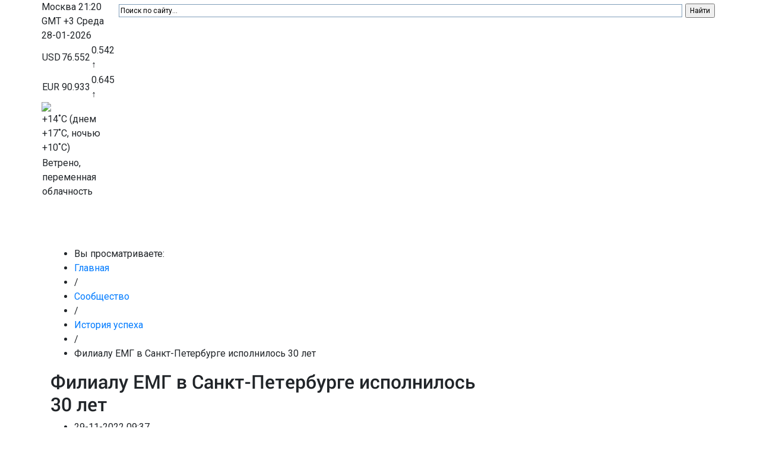

--- FILE ---
content_type: text/html; charset=utf-8
request_url: https://mediaprofi.org/community/success-story/item/21677-filialu-emg-v-sankt-peterburge-ispolnilos-30-let
body_size: 17579
content:
<!DOCTYPE html PUBLIC "-//W3C//DTD XHTML 1.0 Transitional//EN" "http://www.w3.org/TR/xhtml1/DTD/xhtml1-transitional.dtd">
<html xmlns="http://www.w3.org/1999/xhtml" 
	  xmlns:og="http://ogp.me/ns#" 
	  xmlns:fb="http://www.facebook.com/2008/fbml" 
	  xml:lang="ru-ru" lang="ru-ru">
<head>
    
        
    <meta http-equiv="X-UA-Compatible" content="IE=9" />
	<meta charset="utf-8">
    <meta name="viewport" content="width=device-width, initial-scale=1, shrink-to-fit=no">
    
      <base href="https://mediaprofi.org/community/success-story/item/21677-filialu-emg-v-sankt-peterburge-ispolnilos-30-let" />
  <meta http-equiv="content-type" content="text/html; charset=utf-8" />
  <meta name="keywords" content="ЕМГ,СанктПетербург,юбилей" />
  <meta name="title" content="Филиалу ЕМГ в Санкт-Петербурге исполнилось 30 лет  " />
  <meta name="image" content="https://mediaprofi.org/media/k2/items/cache/46a18604129c88bab4d1ae4f339104cb_XS.jpg" />
  <meta name="description" content="Три десятилетия филиал &amp;laquo;Европейской медиагруппы&amp;raquo; в Санкт-Петербурге задаёт динамику развитию холдинга и тон всему медиарынку региона. На протяжении мн..." />
  <meta name="generator" content="Joomla! - Open Source Content Management" />
  <title>Филиалу ЕМГ в Санкт-Петербурге исполнилось 30 лет   - МедиаПрофи - mediaprofi.org</title>
  <link href="/favicon.ico" rel="shortcut icon" type="image/vnd.microsoft.icon" />
  <link rel="stylesheet" href="/media/system/css/modal.css" type="text/css" />
  <link rel="stylesheet" href="/plugins/content/idglossarytooltip/idglossarytooltip.css" type="text/css" />
  <link rel="stylesheet" href="https://mediaprofi.org/templates/id_mpxxi/css/menu.gkmenu.css" type="text/css" />
  <link rel="stylesheet" href="https://mediaprofi.org/templates/id_mpxxi/css/reset/meyer.css" type="text/css" />
  <link rel="stylesheet" href="https://mediaprofi.org/templates/id_mpxxi/css/layout.css" type="text/css" />
  <link rel="stylesheet" href="https://mediaprofi.org/templates/id_mpxxi/css/joomla.css" type="text/css" />
  <link rel="stylesheet" href="https://mediaprofi.org/templates/id_mpxxi/css/template.css" type="text/css" />
  <link rel="stylesheet" href="https://mediaprofi.org/templates/id_mpxxi/css/menu.css" type="text/css" />
  <link rel="stylesheet" href="https://mediaprofi.org/templates/id_mpxxi/css/gk.stuff.css" type="text/css" />
  <link rel="stylesheet" href="https://mediaprofi.org/templates/id_mpxxi/css/k2.css" type="text/css" />
  <link rel="stylesheet" href="https://mediaprofi.org/templates/id_mpxxi/css/style1.css" type="text/css" />
  <link rel="stylesheet" href="https://mediaprofi.org/modules/mod_idjevents/mod_idjevents.css" type="text/css" />
  <style type="text/css">
#gkRight { width: 35%; }#gkContent { width: 65%; }.gkWrap { width: 1085px!important; }#gkbottombottom7 { width: 33.33%; }#gkbottombottom8 { width: 33.33%; }#gkbottombottom9 { width: 33.33%; }#gk-tab-2 .gkTabContainer0, #gk-tab-2 .gkTabContainer1, #gk-tab-2 .gkTabContainer2 { height: 600px; }
  </style>
  <script src="/media/system/js/mootools-core.js" type="text/javascript"></script>
  <script src="/media/system/js/core.js" type="text/javascript"></script>
  <script src="/media/system/js/mootools-more.js" type="text/javascript"></script>
  <script src="/media/system/js/modal.js" type="text/javascript"></script>
  <script src="//ajax.googleapis.com/ajax/libs/jquery/1.6/jquery.min.js" type="text/javascript"></script>
  <script src="/components/com_k2/js/k2.js" type="text/javascript"></script>
  <script src="/plugins/content/idglossarytooltip/idglossarytooltip.js" type="text/javascript"></script>
  <script src="https://mediaprofi.org/templates/id_mpxxi/js/menu.gkmenu.js" type="text/javascript"></script>
  <script src="https://mediaprofi.org/templates/id_mpxxi/js/gk.scripts.js" type="text/javascript"></script>
  <script src="https://mediaprofi.org/modules/mod_tabs_gk4/scripts/engine.js" type="text/javascript"></script>
  <script src="https://mediaprofi.org/modules/mod_idjevents/mod_idjevents.js" type="text/javascript"></script>
  <script src="https://mediaprofi.org/modules/mod_news_pro_gk4/interface/scripts/engine.js" type="text/javascript"></script>
  <script type="text/javascript">

		window.addEvent('domready', function() {

			SqueezeBox.initialize({});
			SqueezeBox.assign($$('a.k2-modal'), {
				parse: 'rel'
			});
		});var K2SitePath = '/';
 $GKMenu = { height:false, width:false, duration: 500 };
$GK_TMPL_URL = "https://mediaprofi.org/templates/id_mpxxi";function keepAlive() {	var myAjax = new Request({method: "get", url: "index.php"}).send();} window.addEvent("domready", function(){ keepAlive.periodical(3600000); });//<![CDATA[
		try {$Gavick;}catch(e){$Gavick = {};};
		$Gavick["gktab-gk-tab-2"] = {
			"activator" : "click",
			"animation" : 1,
			"animation_speed" : 250,
			"animation_interval" : 5000,
			"animation_type" : "opacity",
			"animation_function" : Fx.Transitions.linear,
			"active_tab" : 1,
			"cookie_save" : 0
		};
		//]]>
  </script>
  <script type='text/javascript'>
/*<![CDATA[*/
	var jax_live_site = 'https://mediaprofi.org/index.php';
	var jax_site_type = '1.5';
	var jax_token_var='c7d1e424ef33074ce38185418b381183';
/*]]>*/
</script><script type="text/javascript" src="https://mediaprofi.org/plugins/system/azrul.system/pc_includes/ajax_1.5.pack.js"></script>

    

	<!--[if IE 9.0]><link rel="stylesheet" href="https://mediaprofi.org/templates/id_mpxxi/css/ie9.css" type="text/css" /><![endif]-->
	<!--[if IE 8.0]><link rel="stylesheet" href="https://mediaprofi.org/templates/id_mpxxi/css/ie8.css" type="text/css" /><![endif]-->
	<!--[if IE 7.0]><link rel="stylesheet" href="https://mediaprofi.org/templates/id_mpxxi/css/ie7.css" type="text/css" /><![endif]-->
	
	
	<!-- Bootstrap CSS -->
    <link rel="stylesheet" href="https://stackpath.bootstrapcdn.com/bootstrap/4.3.1/css/bootstrap.min.css" integrity="sha384-ggOyR0iXCbMQv3Xipma34MD+dH/1fQ784/j6cY/iJTQUOhcWr7x9JvoRxT2MZw1T" crossorigin="anonymous">
	
	<link href="/templates/id_mpxxi/css/site.css" rel="stylesheet">

</head>
<body>

<script type="text/javascript">

  var _gaq = _gaq || [];
  _gaq.push(['_setAccount', 'UA-7693412-14']);
  _gaq.push(['_trackPageview']);

  (function() {
    var ga = document.createElement('script'); ga.type = 'text/javascript'; ga.async = true;
    ga.src = ('https:' == document.location.protocol ? 'https://ssl' : 'http://www') + '.google-analytics.com/ga.js';
    var s = document.getElementsByTagName('script')[0]; s.parentNode.insertBefore(ga, s);
  })();

</script>

	
	

	
<div id="system-message-container">
</div>
	<div class="container">
	  <header class="top-header">
        
		<div class="row h-100 d-flex flex-nowrap align-items-stretch justify-content-between">
          <div class="top-left top-logo"><a href="/" title="Главная"></a></div>
          <div class="top-center flex-grow-1">
            <div class="w-100 h-50">
					    	<div id="idInf">
		    		<div id="idInfD">
	<span id="idInfDcity">Москва</span>
	<span id="idInfDtime"> 21:20 <span id="idInfDtimeGMT">GMT +3</span></span>
	<span id="idInfDday">Среда </span>
	<span id="idInfDdate"> 28-01-2026</span>
</div>

<div style="clear:both; height:0; overflow:hidden;"></div>

<div id="idInfC">
	<table id="idInfCt">
		<tbody>
					<tr id="idInfCtrUSD">
				<td class="idInfCtdfirst">USD</td>
				<td class="idInfCtdbold">76.552</td>
				<td><span class="idInfCplus">0.542 &uarr;</span></td>
			</tr>		
					<tr id="idInfCtrEUR">
				<td class="idInfCtdfirst">EUR</td>
				<td class="idInfCtdbold">90.933</td>
				<td><span class="idInfCplus">0.645 &uarr;</span></td>
			</tr>		
				</tbody>
	</table>
</div>

<div id="idInfW">
<img src="/templates/gk_music/images/weather/showers-scattered-day.png" id="idInfWi" />
<table id="idInfWt"><tr>
<td><span class="idInfWnow">+14</span>˚C (днем <span class="idInfWday">+17</span>˚C, ночью <span class="idInfWnight">+10</span>˚C)</td></tr>
<tr><td><span class="idInfWstat">Ветрено, переменная облачность</span></td></tr>
</table>
</div>



<div class="custom-social"  >
	<div class="social-icons"><a href="https://www.facebook.com/mediaprofixx1" target="_blank"><img src="/images/social/facebook.png" alt="" /></a> <a href="http://vk.com/mediaprofi21" target="_blank"><img src="/images/social/vk-2.png" alt="" /></a> <a href="https://www.instagram.com/mediaprofi2007/" target="_blank"><img src="/images/social/instagram.png" alt="" /></a> <a href="http://twitter.com/mediaprofi" target="_blank"><img src="/images/social/twitter-3.png" alt="" /></a> <a href="http://youtube.com/user/MediaprofiXXI?feature=mhee" target="_blank"><img src="/images/social/youtube.png" alt="" /></a> <a href="https://telegram.me/mediaprofi" target="_blank"><img src="/images/social/telegram32.png" alt="" /></a></div></div>

		    	</div>
		    			</div>
            <div class="w-100 h-50"><!-- Exchange Rates --></div>
          </div>
          <div class="top-right">
            <div class="w-100 h-50">
			                

<div class="custom"  >
	<div class="ya-site-form ya-site-form_inited_no" onclick="return {'action':'http://mediaprofi.org/yasearch','arrow':false,'bg':'transparent','fontsize':12,'fg':'#000000','language':'ru','logo':'rb','publicname':'Search for mediaprofi.org','suggest':true,'target':'_self','tld':'ru','type':2,'usebigdictionary':true,'searchid':2342923,'input_fg':'#000000','input_bg':'#ffffff','input_fontStyle':'normal','input_fontWeight':'normal','input_placeholder':'Поиск по сайту...','input_placeholderColor':'#000000','input_borderColor':'#7f9db9'}"><form action="https://yandex.ru/search/site/" method="get" accept-charset="utf-8" target="_self"><input type="hidden" name="searchid" value="2342923" /><input type="hidden" name="l10n" value="ru" /><input type="hidden" name="reqenc" value="" /><input type="search" name="text" value="" /><input type="submit" value="Найти" /></form></div></div>


<div class="custom"  >
	<script src="//static-login.sendpulse.com/apps/fc3/build/loader.js" sp-form-id="28ff61ced7e2fb4a72cf66ec92df85fc94ceac745483ee6043f4d35225ad0bcd"></script></div>

                <style type="text/css">.ya-page_js_yes .ya-site-form_inited_no { display: none; }</style><script type="text/javascript">(function(w,d,c){var s=d.createElement('script'),h=d.getElementsByTagName('script')[0],e=d.documentElement;if((' '+e.className+' ').indexOf(' ya-page_js_yes ')===-1){e.className+=' ya-page_js_yes';}s.type='text/javascript';s.async=true;s.charset='utf-8';s.src=(d.location.protocol==='https:'?'https:':'http:')+'//site.yandex.net/v2.0/js/all.js';h.parentNode.insertBefore(s,h);(w[c]||(w[c]=[])).push(function(){Ya.Site.Form.init()})})(window,document,'yandex_site_callbacks');</script>
						</div>
            <div class="w-100 h-50">
				<div class="social-icons"><!--<a href="https://www.facebook.com/mediaprofixx1" target="_blank"><img src="/images/social/facebook.png" alt="" /></a>--><!--<a href="http://vk.com/mediaprofi21" target="_blank"><img src="/images/social/vk-2.png" alt="" /></a>--><!--<a href="https://www.instagram.com/mediaprofi2007/" target="_blank"><img src="/images/social/instagram.png" alt="" /></a>--><!--<a href="http://twitter.com/mediaprofi" target="_blank"><img src="/images/social/twitter-3.png" alt="" /></a>--><!--<a href="http://youtube.com/user/MediaprofiXXI?feature=mhee" target="_blank"><img src="/images/social/youtube.png" alt="" /></a>--><!--<a href="https://telegram.me/mediaprofi" target="_blank"><img src="/images/social/telegram32.png" alt="" /></a>--></div>
			</div>
          </div>
        </div>      </header>

          <span class="position-absolute trigger"></span>
      <nav class="navbar sticky-top navbar-expand-lg navbar-dark row" id="nav-top">
        <a class="navbar-brand" href="#">МедиаПрофи</a>
        <button class="navbar-toggler" type="button" data-toggle="collapse" data-target="#navbarsTop" aria-controls="navbarsExampleDefault" aria-expanded="false" aria-label="Toggle navigation">
          <span class="navbar-toggler-icon"></span>
        </button>

        <div class="collapse navbar-collapse" id="navbarsTop">
          <ul class="navbar-nav mr-auto">

              <li class="nav-item"><a class="nav-link" href="https://mediaprofi.org/">Главное</a></li><li class="nav-item dropdown"><a class="nav-link border-green dropdown-toggle" href="/media-info" id="dropdown-media-info" data-toggle="dropdown" aria-haspopup="true" aria-expanded="false">Медиарынок</a><div class="dropdown-menu bg-green" aria-labelledby="dropdown-media-info"><a class="dropdown-item" href="/media-info/news">Новости</a><a class="dropdown-item" href="/media-info/press-releases">Пресс релизы</a><a class="dropdown-item" href="/media-info/analytics">Аналитика</a></div></li><li class="nav-item dropdown"><a class="nav-link border-blue dropdown-toggle" href="/mastership" id="dropdown-mastership" data-toggle="dropdown" aria-haspopup="true" aria-expanded="false">Мастерство</a><div class="dropdown-menu bg-blue" aria-labelledby="dropdown-mastership"><a class="dropdown-item" href="/mastership/creative-programming">Креатив программинг</a><a class="dropdown-item" href="/mastership/journalism">Журналистика</a><a class="dropdown-item" href="/mastership/technology">Технологии</a><a class="dropdown-item" href="/mastership/management">Менеджмент</a><a class="dropdown-item" href="/mastership/marketing-sales">Маркетинг продажи</a><a class="dropdown-item" href="/mastership/online">Онлайн</a></div></li><li class="nav-item dropdown"><a class="nav-link border-red dropdown-toggle" href="/community" id="dropdown-community" data-toggle="dropdown" aria-haspopup="true" aria-expanded="false">Сообщество</a><div class="dropdown-menu bg-red" aria-labelledby="dropdown-community"><a class="dropdown-item" href="/community/interview">Мнение Профи</a><a class="dropdown-item" href="/community/success-story">История успеха</a></div></li><li class="nav-item"><a class="nav-link" href="/announcements">Обзор событий</a></li><li class="nav-item"><a class="nav-link" href="/fkk-news">Новости ФКК</a></li><li class="nav-item dropdown"><a class="nav-link dropdown-toggle" href="/archive" id="dropdown-archive" data-toggle="dropdown" aria-haspopup="true" aria-expanded="false">Архив</a><div class="dropdown-menu" aria-labelledby="dropdown-archive"><a class="dropdown-item" href="/archive/magazine">Журнал</a><a class="dropdown-item" href="/archive/putevoy-list">Путевой лист</a></div></li><li class="nav-item"><a class="nav-link" href="/services/kontakty">Контакты</a></li>          </ul>
                        <span class="navbar-text">
                                    <a href="https://mediaprofi.org/index.php?option=com_users&amp;view=login" id="btnLogin"><span>Войти</span></a>
                
                            </span>
                    </div>
      </nav>
    
      <main role="main" id="main-content">

	<div id="gkPage" class="gkMain gkWrap" style="width: 100% !important;">
		<div id="gkPageWrap">      
	  
		    <div id="mainContent" class="clear">
		    	
                		    	
		    			    	
		    	

		    	
		    	
<div id="gkMain">
	<div id="gkMainBlock" class="gkMain">
		

	
				<div id="gkContent" class="gkMain gkCol gkContentR" >
			<div>
								
								<div id="gkContentMainbody" class="gkMain ">
								
					
																	
					<div id="gkComponentWrap" class="gkMain  " >	
							
						
												
												
												<div id="gkMainbody" class="gkMain">
							<div id="gkMainbodyWrap">
																<div id="gkBreadcrumb">
									<div>
																				
<div class="breadcrumbs">
<ul><li><span>Вы просматриваете:</span></li><li><a href="/" class="pathway">Главная</a></li> <li class="pathway separator"> / </li> <li><a href="/community" class="pathway">Сообщество</a></li> <li class="pathway separator"> / </li> <li><a href="/community/success-story" class="pathway">История успеха</a></li> <li class="pathway separator"> / </li> <li class="pathway">Филиалу ЕМГ в Санкт-Петербурге исполнилось 30 лет  </li></ul></div>
																				
																			</div>
								</div>
																
																		
									<div id="gkComponent">
										
<!-- Start K2 Item Layout -->

<span id="startOfPageId21677"></span>
<div id="k2Container" class="itemView itemIsFeatured">
    
    <!-- Plugins: BeforeDisplay -->
    
        
    <!-- K2 Plugins: K2BeforeDisplay -->
    
            <div class="itemHeader">
                <div class="itemToolbar">
                        <h2 class="itemTitle">
                Филиалу ЕМГ в Санкт-Петербурге исполнилось 30 лет                              </h2>
                        <ul>
            	<!-- Date created -->
            	                <li>29-11-2022 09:37</li>
            	            
                                                                
                <!-- Print Button -->
                
                <li>
                    <a class="itemPrintLink" rel="nofollow" href="/community/success-story/item/21677-filialu-emg-v-sankt-peterburge-ispolnilos-30-let?tmpl=component&amp;print=1" onclick="window.open(this.href,'printWindow','width=900,height=600,location=no,menubar=no,resizable=yes,scrollbars=yes'); return false;">
                    <span>Печать</span>
                    </a>
                </li>
                                                
                <!-- Email Button -->
                
                <li>
                    <a class="itemEmailLink" rel="nofollow" href="/component/mailto/?tmpl=component&amp;template=id_mpxxi&amp;link=9ee9ca6627a12daf080953f7a9950750228d3589" onclick="window.open(this.href,'emailWindow','width=400,height=350,location=no,menubar=no,resizable=no,scrollbars=no'); return false;">
                    <span>Эл. почта</span>
                    </a>
                </li>
                                                                                            </ul>
            <div class="clr"></div>
        </div>
            </div>
    
    <!-- Plugins: AfterDisplayTitle -->
    
        
    <!-- K2 Plugins: K2AfterDisplayTitle -->
    
        <div class="itemBody">
        
        <!-- Plugins: BeforeDisplayContent -->

                
        <!-- K2 Plugins: K2BeforeDisplayContent -->
        
                        
        <!-- Item Image -->
        
        <div class="itemImageBlock">
            <span class="itemImage">
            <a class="k2-modal" rel="{handler: 'image'}" href="/media/k2/items/cache/46a18604129c88bab4d1ae4f339104cb_XL.jpg" title="Нажмите для предварительного просмотра изображения">
            <img src="/media/k2/items/cache/46a18604129c88bab4d1ae4f339104cb_L.jpg" alt="Филиалу ЕМГ в Санкт-Петербурге исполнилось 30 лет  " style="width:200px; height:auto;" />
            </a>
            </span>
                                    <div class="clr"></div>
        </div>
                                
        <!-- Item introtext -->
        
        <div class="itemIntroText">
            <p style="text-align: justify;"><span style="color: #000000; font-size: 12pt; font-family: times new roman,times;">Три десятилетия филиал «Европейской медиагруппы» в Санкт-Петербурге задаёт динамику развитию холдинга и тон всему медиарынку региона. </span></p>
        </div>
                        
        <!-- Item fulltext -->
        
        <div class="itemFullText">
            
<p style="text-align: justify;"><span style="color: #000000; font-size: 12pt; font-family: times new roman,times;">На протяжении многих лет радиостанции ЕМГ удерживают лидерство в отрасли радиовещания в Северной столице и Ленинградской области. </span></p>
<p style="text-align: justify;"><span style="color: #000000; font-size: 12pt; font-family: times new roman,times;">В Санкт-Петербурге звучат входящие в состав крупнейшего радиохолдинга страны «Европа Плюс», «Дорожное радио», «Ретро FM», «Новое Радио», STUDIO 21 и, конечно, любимое горожанами «Эльдорадио». Ежедневно каждый третий житель Петербурга выбирает хотя бы одну из этих станций*. </span></p>
<p style="text-align: justify;"><span style="color: #000000; font-size: 12pt; font-family: times new roman,times;">Помимо этого, «Европа Плюс», «Дорожное радио» и «Ретро FM» занимают весь пьедестал топ-3 по ежедневному охвату аудитории в регионе. «Эльдорадио» лидирует среди музыкальных форматов по среднему времени слушания в неделю среди всей аудитории от 12 лет и старше, а «Новое Радио» слушают дольше других радиостанций в самой «коммерческой» аудитории, включающей руководителей организаций и бизнесменов, а также – поклонников суперхитов и суперновинок в возрасте от 25 до 44 лет. Первое в России хип-хоп радио STUDIO 21 объединило в своей аудитории наибольшую долю мужчин и молодых людей в возрасте от 12 до 39 лет*. </span></p>
<p style="text-align: justify;"><span style="color: #000000; font-size: 12pt; font-family: times new roman,times;">Менее чем через неделю, 4 декабря, именно в Санкт-Петербурге состоится десятая церемония вручения Народной премии «Звёзды Дорожного радио».</span></p>
<p style="text-align: justify;"><span style="color: #000000; font-size: 12pt; font-family: times new roman,times;"> В юбилейный раз на сцену «Ледового Дворца» выйдут самые известные артисты страны, чтобы исполнить главные хиты десятилетия. Победителей вновь выбрала многомиллионная аудитория радиостанции — в течение всего года слушатели со всей страны голосовали за любимых исполнителей в еженедельном хит-параде «Звёзды Дорожного радио. Топ-10» на <a href="http://www.dorognoe.ru.">www.dorognoe.ru. </a></span></p>
<p style="text-align: justify;"><span style="color: #000000; font-size: 12pt; font-family: times new roman,times;">Роман Емельянов, генеральный директор «Европейской медиагруппы»: </span></p>
<p style="text-align: justify;"><span style="color: #000000; font-size: 12pt; font-family: times new roman,times;">«Наш многолетний успех в Санкт-Петербурге — заслуга команды высококлассных профессионалов, не только знающих, но и очень любящих своё дело. Несмотря на то, что в нашей сфере важны цифры, рейтинги и показатели, главным, как и во все времена, остаются простые человеческие ценности: уважение, искренность и любовь — к своей профессии, к своим партнёрам и, конечно же, к своей аудитории. От всей души поздравляю весь филиал ЕМГ во главе с его генеральным директором Ольгой Фефеловой и желаю новых вершин и новых побед!» </span></p>
<p style="text-align: justify;"><span style="color: #000000; font-size: 12pt; font-family: times new roman,times;">Больше информации — на www.emg.fm, в Телеграме и ВКонтакте. </span></p>
<p style="text-align: justify;"><span style="color: #000000; font-size: 12pt; font-family: times new roman,times;">* Mediascope, Radio Index – САНКТ-ПЕТЕРБУРГ, ИЮЛЬ - СЕНТЯБРЬ 2022, Daily Reach, TSL Wly, Table % Reach Dly.</span></p>
<p style="text-align: justify;"><span style="color: #000000; font-size: 12pt; font-family: times new roman,times;"><a href="https://onair.ru/main/enews/view_msg/NMID__84645/"><span style="color: #000000;">Источник: onair</span></a></span></p>        </div>
                        <div class="clr"></div>
                        <div class="itemBottom">
                        <!-- Item Rating -->

                        <div class="itemRatingBlock">
                <span>Оцените материал</span>
                <div class="itemRatingForm">
                    <ul class="itemRatingList">
                        <li class="itemCurrentRating" id="itemCurrentRating21677" style="width:0%;"></li>
                        <li>
                            <a href="#" rel="21677" title="1 звезда из 5" class="one-star">1</a>
                        </li>
                        <li>
                            <a href="#" rel="21677" title="2 звезды из 5" class="two-stars">2</a>
                        </li>
                        <li>
                            <a href="#" rel="21677" title="3 звезды из 5" class="three-stars">3</a>
                        </li>
                        <li>
                            <a href="#" rel="21677" title="4 звезды из 5" class="four-stars">4</a>
                        </li>
                        <li>
                            <a href="#" rel="21677" title="5 звезд из 5" class="five-stars">5</a>
                        </li>
                    </ul>
                    <div id="itemRatingLog21677" class="itemRatingLog">(0 голосов)</div>
                </div>
            
            <!-- Social sharing -->

            <div class="itemSocialSharing">

			<script src="//yastatic.net/es5-shims/0.0.2/es5-shims.min.js"></script>
			<script src="//yastatic.net/share2/share.js"></script>
			<div class="ya-share2" data-services="vkontakte,facebook,whatsapp,telegram" data-counter=""></div>

			                <div class="clr"></div>
            </div>
                            <div class="clr"></div>
            </div>
                    </div>
        
        <!-- Plugins: AfterDisplayContent -->
        
                
        <!-- K2 Plugins: K2AfterDisplayContent -->
        
                <div class="clr"></div>
    </div>
        <div class="itemLinks">
        <div class="itemLinksLeft">
                                 </div>
        <div class="itemLinksRight">
                        
            <!-- Item tags -->
            
            <div class="itemTagsBlock">
                <span>Теги</span>
                <ul class="itemTags">
                                        <li>
                        <a href="/community/success-story/itemlist/tag/ЕМГ">ЕМГ</a>
                    </li>
                                        <li>
                        <a href="/community/success-story/itemlist/tag/СанктПетербург">СанктПетербург</a>
                    </li>
                                        <li>
                        <a href="/community/success-story/itemlist/tag/юбилей">юбилей</a>
                    </li>
                                    </ul>
                <div class="clr"></div>
            </div>
            
        </div>
        <div class="clr"></div>
    </div>
                        <div class="clr"></div>
                
    <!-- Plugins: AfterDisplay -->
    
        
    <!-- K2 Plugins: K2AfterDisplay -->
    
                
    <!-- Item comments -->
    
    <a name="itemCommentsAnchor" id="itemCommentsAnchor"></a>
    <div class="itemComments">
                                        <div><a href="#" id="btnLogin-text" style="font-weight: bold; text-decoration: underline;"><span>Авторизуйтесь</span></a>, чтобы получить возможность оставлять комментарии. </div>
            </div>
            <div class="clr"></div>
</div>

<!-- End K2 Item Layout -->
<!-- JoomlaWorks "K2" (v2.5.5) | Learn more about K2 at http://getk2.org -->


									</div>
														
															</div>
						</div>
												
												
											</div>
											
						
				</div>
								
							</div>
		</div>
			
		

<div id="gkRight" class="gkMain gkCol" >
		<div id="gkRightTop" class="gkMain">
		<div class="box_menu"><div><h3 class="header"><span>Сообщество</span> </h3><div class="content">
<div id="k2ModuleBox289" class="k2CategoriesListBlock _menu">
	<ul class="level0"><li><a href="/community/interview"><span class="catTitle">Интервью месяца</span><span class="catCounter"> (625)</span></a></li><li><a href="/community/success-story"><span class="catTitle">История успеха</span><span class="catCounter"> (359)</span></a></li></ul></div>
</div></div></div>
	</div>
	
		<div id="gkRightMiddle" class="gkMain">
				<div id="gkRightLeft" class="gkMain gkCol " >
			<div class="box nsp border2 newsplus"><div><div><h3 class="header"><span>Новости</span> </h3><div class="content">	<div class="nspMain nspFs100" id="nsp-nsp_290" style="width:100%;">
					<div class="nspArts bottom" style="width:100%;">
								
														<div class="nspArt" style="width:100%;"><div style="padding:5px  20px 20px 0"><a href="/media-info/news/item/23245-uchastie-inostrannyh-reklamnyh-agentstv-na-rossiyskom-rynke-gotovyatsya-ogranichit" class=" tleft fleft" title="Участие иностранных рекламных агентств на российском рынке готовятся ограничить"><img class="nspImage tleft fleft" src="https://mediaprofi.org/modules/mod_news_pro_gk4/cache/k2.items.cache.177131e261e75f88c7c541973d2bbdb5_Lnsp_290.jpg" alt="Участие иностранных рекламных агентств на российском рынке готовятся ограничить" style="width:40px;height:40px;margin:3px 8px 0 0;"  title="Участие иностранных рекламных агентств на российском рынке готовятся ограничить" /></a><h4 class="nspHeader tleft fnull"><a href="/media-info/news/item/23245-uchastie-inostrannyh-reklamnyh-agentstv-na-rossiyskom-rynke-gotovyatsya-ogranichit" title="Участие иностранных рекламных агентств на российском рынке готовятся ограничить">Участие иностранных рекламных агентств на российском рынке готовятся о&hellip;</a></h4></div></div>
														<div class="nspArt" style="width:100%;"><div style="padding:5px  20px 20px 0"><a href="/media-info/news/item/23118-evropeyskaya-mediagruppa-zapustila-telegram-radiopleer" class=" tleft fleft" title="«Европейская медиагруппа» запустила Telegram-радиоплеер"><img class="nspImage tleft fleft" src="https://mediaprofi.org/modules/mod_news_pro_gk4/cache/k2.items.cache.60cb3565e6f2fe1ef3a388a5451ff265_Lnsp_290.jpg" alt="«Европейская медиагруппа» запустила Telegram-радиоплеер" style="width:40px;height:40px;margin:3px 8px 0 0;"  title="«Европейская медиагруппа» запустила Telegram-радиоплеер" /></a><h4 class="nspHeader tleft fnull"><a href="/media-info/news/item/23118-evropeyskaya-mediagruppa-zapustila-telegram-radiopleer" title="«Европейская медиагруппа» запустила Telegram-радиоплеер">«Европейская медиагруппа» запустила Telegram-радиоплеер</a></h4></div></div>
														<div class="nspArt" style="width:100%;"><div style="padding:5px  20px 20px 0"><a href="/media-info/news/item/23111-sotsialno-znachimye-smi-stali-izvestny-kriterii" class=" tleft fleft" title="Социально значимые СМИ: стали известны критерии"><img class="nspImage tleft fleft" src="https://mediaprofi.org/modules/mod_news_pro_gk4/cache/k2.items.cache.ed4f59d91f566d8e14ffee7ed9100aeb_Lnsp_290.jpg" alt="Социально значимые СМИ: стали известны критерии" style="width:40px;height:40px;margin:3px 8px 0 0;"  title="Социально значимые СМИ: стали известны критерии" /></a><h4 class="nspHeader tleft fnull"><a href="/media-info/news/item/23111-sotsialno-znachimye-smi-stali-izvestny-kriterii" title="Социально значимые СМИ: стали известны критерии">Социально значимые СМИ: стали известны критерии</a></h4></div></div>
														<div class="nspArt" style="width:100%;"><div style="padding:5px  20px 20px 0"><a href="/media-info/news/item/23047-inoagentam-mogut-zapretit-uchrezhdat-smi-i-izdatelstva" class=" tleft fleft" title="Иноагентам могут запретить учреждать СМИ и издательства"><img class="nspImage tleft fleft" src="https://mediaprofi.org/modules/mod_news_pro_gk4/cache/k2.items.cache.9264147fed9afbfc6ae0d8308767c067_Lnsp_290.jpg" alt="Иноагентам могут запретить учреждать СМИ и издательства" style="width:40px;height:40px;margin:3px 8px 0 0;"  title="Иноагентам могут запретить учреждать СМИ и издательства" /></a><h4 class="nspHeader tleft fnull"><a href="/media-info/news/item/23047-inoagentam-mogut-zapretit-uchrezhdat-smi-i-izdatelstva" title="Иноагентам могут запретить учреждать СМИ и издательства">Иноагентам могут запретить учреждать СМИ и издательства</a></h4></div></div>
					
			</div>
					</div>

<script type="text/javascript">
//<![CDATA[
try {$Gavick;}catch(e){$Gavick = {};};
$Gavick["nsp-nsp_290"] = {
	"animation_speed": 400,
	"animation_interval": 5000,
	"animation_function": Fx.Transitions.Expo.easeIn,
	"news_column": 1,
	"news_rows": 4,
	"links_columns_amount": 0,
	"links_amount": 0,
	"counter_text": '<strong>Page:</strong>'
};
//]]>
</script>	</div></div></div></div>
		</div>
			
		
					
	</div>
		

		<div id="gkRightBottom" class="gkMain">
		<div class="box tab1"><div><div class="content">
<div class="gkTab" id="gk-tab-2">
	<div class="gkTabWrap">
	    	    <ul class="gkTabs top">
	    		    		    	<li class="gkTab-1 active"><span>Теги</span></li>
	    		    		    	<li class="gkTab-2"><span>Комментарии</span></li>
	    		    </ul>
	    	                
		<div class="gkTabContainer0">
	        <div class="gkTabContainer1">
	            <div class="gkTabContainer2">
	                
<div class="gkTabItem active">
	<div class="gkTabItemSpace">
	
<div id="k2ModuleBox160" class="k2TagCloudBlock">
			<a href="/community/success-story/itemlist/tag/ENERGY" style="font-size:173%" title="233 материалов с тэгом ENERGY">
		ENERGY	</a>
				<a href="/community/success-story/itemlist/tag/facebook" style="font-size:154%" title="189 материалов с тэгом facebook">
		facebook	</a>
				<a href="/community/success-story/itemlist/tag/google" style="font-size:156%" title="193 материалов с тэгом google">
		google	</a>
				<a href="/community/success-story/itemlist/tag/Авторадио" style="font-size:244%" title="402 материалов с тэгом Авторадио">
		Авторадио	</a>
				<a href="/internet" style="font-size:168%" title="221 материалов с тэгом Интернет">
		Интернет	</a>
				<a href="/community/success-story/itemlist/tag/Кино" style="font-size:168%" title="222 материалов с тэгом Кино">
		Кино	</a>
				<a href="/community/success-story/itemlist/tag/НТВ" style="font-size:274%" title="473 материалов с тэгом НТВ">
		НТВ	</a>
				<a href="/radio" style="font-size:172%" title="232 материалов с тэгом Радио">
		Радио	</a>
				<a href="/community/success-story/itemlist/tag/Радио ENERGY" style="font-size:168%" title="221 материалов с тэгом Радио ENERGY">
		Радио ENERGY	</a>
				<a href="/advertisement" style="font-size:168%" title="222 материалов с тэгом Реклама">
		Реклама	</a>
				<a href="/community/success-story/itemlist/tag/Рен ТВ" style="font-size:158%" title="197 материалов с тэгом Рен ТВ">
		Рен ТВ	</a>
				<a href="/community/success-story/itemlist/tag/Роскомнадзор" style="font-size:300%" title="537 материалов с тэгом Роскомнадзор">
		Роскомнадзор	</a>
				<a href="/community/success-story/itemlist/tag/СМИ" style="font-size:187%" title="266 материалов с тэгом СМИ">
		СМИ	</a>
				<a href="/community/success-story/itemlist/tag/ТВ" style="font-size:217%" title="337 материалов с тэгом ТВ">
		ТВ	</a>
				<a href="/community/success-story/itemlist/tag/ТНТ" style="font-size:196%" title="288 материалов с тэгом ТНТ">
		ТНТ	</a>
				<a href="/tv" style="font-size:192%" title="278 материалов с тэгом Телевидение">
		Телевидение	</a>
				<a href="/community/success-story/itemlist/tag/Яндекс" style="font-size:178%" title="244 материалов с тэгом Яндекс">
		Яндекс	</a>
				<a href="/community/success-story/itemlist/tag/европа плюс" style="font-size:172%" title="231 материалов с тэгом европа плюс">
		европа плюс	</a>
				<a href="/community/success-story/itemlist/tag/первый канал" style="font-size:157%" title="194 материалов с тэгом первый канал">
		первый канал	</a>
				<a href="/community/success-story/itemlist/tag/русское радио" style="font-size:139%" title="152 материалов с тэгом русское радио">
		русское радио	</a>
			<div class="clr"></div>
</div>
	</div>
</div>
<div class="gkTabItem">
	<div class="gkTabItemSpace">
	
<div id="k2ModuleBox145" class="k2LatestCommentsBlock">

		<ul>
				<li class="even">
						<a class="k2Avatar lcAvatar" href="/announcements/item/18573-radiomaniya-2019#comment96596" title="&quot;Радио - это единственный способ нести что-то большое и разумное,&amp;#8230;">
				<img src="https://mediaprofi.org//images/nophoto.png" alt="Алексей Волин" style="width:50px;height:auto;" />
			</a>
			
			<div class="k2CommentItem">
								<a href="/announcements/item/18573-radiomaniya-2019#comment96596">"Радио - это единственный способ нести что-то большое и разумное,&#8230;</a>
					
								<span class="lcUsername">Написал										<a rel="author" href="/community/success-story/itemlist/user/19065-alekseyvolin">Алексей Волин</a>
									</span>
					
					
					
							</div>
		</li>
				<li class="odd">
						<a class="k2Avatar lcAvatar" href="/announcements/item/18573-radiomaniya-2019#comment96595" title="&quot;Гордитесь тем, что вы делаете. Простые и очень сложные времена&amp;#8230;">
				<img src="https://mediaprofi.org//images/nophoto.png" alt="Отар Кушанашвили" style="width:50px;height:auto;" />
			</a>
			
			<div class="k2CommentItem">
								<a href="/announcements/item/18573-radiomaniya-2019#comment96595">"Гордитесь тем, что вы делаете. Простые и очень сложные времена&#8230;</a>
					
								<span class="lcUsername">Написал										<a rel="author" href="/community/success-story/itemlist/user/19066-otarkushanashvili">Отар Кушанашвили</a>
									</span>
					
					
					
							</div>
		</li>
				<li class="even">
						<a class="k2Avatar lcAvatar" href="/announcements/item/18573-radiomaniya-2019#comment96594" title="&laquo;Все труднее соответствовать нашим слушателям, их высоким требованиям при такой&amp;#8230;">
				<img src="https://mediaprofi.org//images/nophoto.png" alt="Владимир Таллер" style="width:50px;height:auto;" />
			</a>
			
			<div class="k2CommentItem">
								<a href="/announcements/item/18573-radiomaniya-2019#comment96594">«Все труднее соответствовать нашим слушателям, их высоким требованиям при такой&#8230;</a>
					
								<span class="lcUsername">Написал										<a rel="author" href="/community/success-story/itemlist/user/19067-vladimirtaller">Владимир Таллер</a>
									</span>
					
					
					
							</div>
		</li>
				<li class="odd">
						<a class="k2Avatar lcAvatar" href="/announcements/item/18573-radiomaniya-2019#comment96593" title="Очень рад, что работы наших ребят получили такую высокую оценку&amp;#8230;">
				<img src="https://mediaprofi.org//images/nophoto.png" alt="Юрий Костин" style="width:50px;height:auto;" />
			</a>
			
			<div class="k2CommentItem">
								<a href="/announcements/item/18573-radiomaniya-2019#comment96593">Очень рад, что работы наших ребят получили такую высокую оценку&#8230;</a>
					
								<span class="lcUsername">Написал										<a rel="author" href="/community/success-story/itemlist/user/19068-yuriykostin">Юрий Костин</a>
									</span>
					
					
					
							</div>
		</li>
				<li class="even lastItem">
						<a class="k2Avatar lcAvatar" href="/media-info/news/item/18542-v-moskve-vruchili-premii-tefi#comment96592" title="Евгений Кузин, пресс-секретарь &laquo;Общественного телевидения России&raquo;: Премия &laquo;ТЭФИ 2019&raquo; показала,&amp;#8230;">
				<img src="https://mediaprofi.org//images/nophoto.png" alt="Евгений Кузин" style="width:50px;height:auto;" />
			</a>
			
			<div class="k2CommentItem">
								<a href="/media-info/news/item/18542-v-moskve-vruchili-premii-tefi#comment96592">Евгений Кузин, пресс-секретарь «Общественного телевидения России»: Премия «ТЭФИ 2019» показала,&#8230;</a>
					
								<span class="lcUsername">Написал										<a rel="author" href="/community/success-story/itemlist/user/19069-evgeniykuzin">Евгений Кузин</a>
									</span>
					
					
					
							</div>
		</li>
			</ul>
	
	
</div>
	</div>
</div>	            </div>
	        </div>
	    </div>
		
			</div>
		
	</div></div></div></div><div class="box"><div><h3 class="header"><span>Дни</span>  рождения</h3><div class="content"><div class="idjev" id="idjev">
<ul class="idjev_tabs_title">
	<li class="idjev_tab0 idjev_tab_active ">Сегодня</li>
	<li class="idjev_tab1 ">Завтра</li>
	<li class="idjev_tab2 ">На неделю</li>
</ul>	

<div class="idjev_tab idjev_tab0_info" >	
		<div>
	<span style="color:#888;">28 января</span>
	<img src="/images/nophoto2.png" >
	<b>Елена Головлева</b>
	<p>заведующий кафедрой теории рекламы и массовых коммуникаций Московского Гуманитарного университета</p>
</div>		
		 
</div>
<div class="idjev_tab idjev_tab1_info" >	
		<div>
	<span style="color:#888;">29 января</span>
	<img src="/images/nophoto2.png" >
	<b>Алексей Сонин</b>
	<p>специальный корреспондент дирекции информационных программ, Первый канал</p>
</div>		
		 
</div>
<div class="idjev_tab idjev_tab2_info" >	
		<div>
	<span style="color:#888;">28 января</span>
	<img src="/images/nophoto2.png" >
	<b>Елена Головлева</b>
	<p>заведующий кафедрой теории рекламы и массовых коммуникаций Московского Гуманитарного университета</p>
</div>		
	<div>
	<span style="color:#888;">29 января</span>
	<img src="/images/nophoto2.png" >
	<b>Алексей Сонин</b>
	<p>специальный корреспондент дирекции информационных программ, Первый канал</p>
</div>		
	<div>
	<span style="color:#888;">30 января</span>
	<img src="/images/nophoto2.png" >
	<b>Владимир Ильинский</b>
	<p>российский журналист</p>
</div>		
	<div>
	<span style="color:#888;">30 января</span>
	<img src="/images/nophoto2.png" >
	<b>Лариса Катилова </b>
	<p>директор ГТРК «Кострома»</p>
</div>		
	<div>
	<span style="color:#888;">30 января</span>
	<img src="/images/nophoto2.png" >
	<b>Дмитрий Захаров</b>
	<p>российский журналист, теле- и радиоведущий, продюсер</p>
</div>		
	<div>
	<span style="color:#888;">30 января</span>
	<img src="/images/nophoto2.png" >
	<b>Роман Олегов</b>
	<p>директор радиопрограмм</p>
</div>		
	<div>
	<span style="color:#888;">30 января</span>
	<img src="/images/nophoto2.png" >
	<b>Игорь Толстунов</b>
	<p>руководитель продакшн-компании «Профит»</p>
</div>		
	<div>
	<span style="color:#888;">31 января</span>
	<img src="/images/nophoto2.png" >
	<b>Алексей Волин</b>
	<p>российский государственный деятель, советский и российский журналист, медиаменеджер, генеральный директор ФГУП "Космическая связь"</p>
</div>		
	<div>
	<span style="color:#888;">01 февраля</span>
	<img src="/images/nophoto2.png" >
	<b>Георгий Черданцев</b>
	<p>российский спортивный комментатор, телеведущий </p>
</div>		
	<div>
	<span style="color:#888;">01 февраля</span>
	<img src="/images/nophoto2.png" >
	<b>Юрий Рост</b>
	<p>советский и российский фотограф и журналист, писатель, актёр, телеведущий, член попечительского совета благотворительного фонда «Созидание»</p>
</div>		
	<div>
	<span style="color:#888;">01 февраля</span>
	<img src="/images/nophoto2.png" >
	<b>Федор Лукьянов</b>
	<p>главный редактор журнала «Россия в глобальной политике», председатель президиума Совета по внешней и оборонной политике</p>
</div>		
	<div>
	<span style="color:#888;">02 февраля</span>
	<img src="/images/nophoto2.png" >
	<b>Дмитрий Лесневский</b>
	<p>деятель российского телевидения, медиаменеджер, предприниматель, продюсер</p>
</div>		
	<div>
	<span style="color:#888;">03 февраля</span>
	<img src="/images/nophoto2.png" >
	<b>Михаил Эйдельман</b>
	<p>заместитель генерального директора, руководитель Главного управления радиовещания ОАО "ТРК ВС РФ "Звезда"</p>
</div>		
	<div>
	<span style="color:#888;">03 февраля</span>
	<img src="/images/nophoto2.png" >
	<b>Сергей Шумаков</b>
	<p>российский медиаменеджер, продюсер кино и телевидения, кинокритик, режиссёр, педагог, общественный деятель. Заместитель генерального директора информационного холдинга ФГУП «Всероссийская государственная телевизионная и радиовещательная компания», директор и главный редактор телеканала «Культура». Член Академии Российского телевидения</p>
</div>		
	<div>
	<span style="color:#888;">03 февраля</span>
	<img src="/images/nophoto2.png" >
	<b>Андрей Кашеваров</b>
	<p>Заместитель председателя ФАС России</p>
</div>		
	<div>
	<span style="color:#888;">04 февраля</span>
	<img src="/images/nophoto2.png" >
	<b>Виктория Корхина</b>
	<p>генеральный директор телекомпании «Золотой телец» (г. Санкт-Петербург) и гендиректор компании «ТНТ-Петербург»</p>
</div>		
	<div>
	<span style="color:#888;">04 февраля</span>
	<img src="/images/nophoto2.png" >
	<b>Николай Александров</b>
	<p>советский и российский литературовед, литературный критик, телеведущий и радиоведущий</p>
</div>		
		 
</div>
	 
</div>	 
	

</div></div></div><div class="box"><div><div class="content">

<div class="custom"  >
	<script src='//mediametrics.ru/partner/inject/injectv2.js' type='text/javascript' id='MediaMetricsInject' data-width='320' data-height='300' data-img='false' data-type='std' data-bgcolor='FFFFFF' data-bordercolor='cccccc' data-linkscolor='232323' data-transparent='true' data-rows='5' data-inline='' data-fontfamily='roboto' data-border='false' data-borderwidth='1' data-place='right' data-fontsize='14' data-lineheight=21 data-visiblerows=3 data-fontweight=100 data-fontalign=left data-textposition="bottom" data-fontfamilycurrent="Roboto" data-period='online' data-alignment='vertical' data-country='ru' data-site='mmet/mediaprofi_org'> </script></div>
</div></div></div>
	</div>
		
</div>
	</div>
</div>
		    	
		    	

		    </div>
		    
		    
	    </div>
    </div>

</main>

	
<div id="gkBottom2" class="gkWrap clear" style="width: 100% !important;">
	<div class="clearfix">
					
		<div id="gkbottombottom7" class="gkCol gkColLeft">
            <div>
						<div class="box"><div><h3 class="header"><span>Наши</span>  награды</h3><div class="content"><img src="/images/logo_awards_2.png">
<a href="/awards/">См. список наших наград</a></div></div></div>
		    </div>
        </div>
							
		<div id="gkbottombottom8" class="gkCol gkColCenter">
            <div>
						<div class="box"><div><h3 class="header"><span>Наши</span>  партнеры</h3><div class="content"><img src="/images/logo_partners.png">
<a href="/partners/">См. список наших партнеров</a>
<!-- <br>
<a href="http://sstrnews.com/" target="_blank"><img src="http://mediaprofi.org/images/13062450_250397648646814_5235687356302321178_n.jpg" width="223" height="223"/></a> --></div></div></div>
		    </div>
        </div>
							
		<div id="gkbottombottom9" class="gkCol gkColRight">
            <div>
						<div class="box"><div><h3 class="header"><span>Медиа</span>  Профи</h3><div class="content">
<ul class="menu">
<li class="item-435"><a href="/about-us" >О компании</a></li><li class="item-436"><a href="/services/adv-website" >Реклама на сайте</a></li><li class="item-438"><a href="/services/adv-magazine" >Реклама в журнале</a></li><li class="item-498"><a href="/services/kontakty" >Контакты</a></li></ul>
</div></div></div>
		    </div>
        </div>
					</div>
</div>
    
    <div id="gkFooter" class="gkWrap">
    	
<div id="gkFooterWrap">
      <div id="gkCopyrights">
                        <div id="gkFooterNav">
                  

<div class="custom gkFriends"  >
	<p><strong>Наши друзья:</strong>&nbsp;<a href="http://apelsin.fm/programms" rel="nofollow">Апельсин.FM - радиопрограммы первой свежести</a>,&nbsp;<a href="http://boxdigital.ru/#section-about" rel="nofollow">DigitalBox - аудиореклама работает</a>&nbsp;<a href="http://airpersonalities.ru/rabota_na_radio/" rel="nofollow">Радиоведущие.ру - сайт о работе на радио</a>.<a href="http://airpersonalities.ru/rabota_na_radio/"><br /></a></p></div>

<ul class="menu">
<li class="item-101"><a href="/" >Главное</a></li><li class="item-422 parent"><a href="/media-info" >Медиарынок</a></li><li class="item-426 parent"><a href="/mastership" >Мастерство</a></li><li class="item-427 active parent"><a href="/community" >Сообщество</a></li><li class="item-499"><a href="/announcements" >Обзор событий</a></li><li class="item-500"><a href="/fkk-news" >Новости ФКК</a></li><li class="item-501 parent"><a href="/archive" >Архив</a></li><li class="item-502"><a href="/services/kontakty" >Контакты</a></li></ul>

            </div>
                                    	<!-- copyright --><div style="float:right;"><span>&copy;<script type="text/javascript">
<!-- Маскируемся!
dateVar = new Date();
document.write('2009—')
document.write(dateVar.getFullYear()) ;
// Снимаем маскировку -->
</script> МедиаПрофи. Все права защищены.</span>
<div style="float:right; clear:both;">

<div style="display: inline-block; position: relative; bottom: 7px;">
<!-- Yandex.Metrika informer --><a href="https://metrika.yandex.ru/stat/?id=29970769&amp;from=informer"target="_blank" rel="nofollow"><img src="https://mc.yandex.ru/informer/29970769/1_0_7882E9FF_5862C9FF_1_uniques"style="width:80px; height:15px; border:0;" alt="Яндекс.Метрика" title="Яндекс.Метрика: данные за сегодня (уникальные посетители)" onclick="try{Ya.Metrika.informer({i:this,id:29970769,lang:'ru'});return false}catch(e){}" /></a><!-- /Yandex.Metrika informer --> <!-- Yandex.Metrika counter --><script type="text/javascript"> (function (d, w, c) { (w[c] = w[c] || []).push(function() { try { w.yaCounter29970769 = new Ya.Metrika({ id:29970769, clickmap:true, trackLinks:true, accurateTrackBounce:true, webvisor:true }); } catch(e) { } }); var n = d.getElementsByTagName("script")[0], s = d.createElement("script"), f = function () { n.parentNode.insertBefore(s, n); }; s.type = "text/javascript"; s.async = true; s.src = "https://mc.yandex.ru/metrika/watch.js"; if (w.opera == "[object Opera]") { d.addEventListener("DOMContentLoaded", f, false); } else { f(); } })(document, window, "yandex_metrika_callbacks");</script><noscript><div><img src="https://mc.yandex.ru/watch/29970769" style="position:absolute; left:-9999px;" alt="" /></div></noscript><!-- /Yandex.Metrika counter -->
</div>
<div style="display: inline-block;">
<!--LiveInternet counter--><script type="text/javascript">
document.write("<a href='//www.liveinternet.ru/click' "+
"target=_blank><img src='//counter.yadro.ru/hit?t45.6;r"+
escape(document.referrer)+((typeof(screen)=="undefined")?"":
";s"+screen.width+"*"+screen.height+"*"+(screen.colorDepth?
screen.colorDepth:screen.pixelDepth))+";u"+escape(document.URL)+
";h"+escape(document.title.substring(0,150))+";"+Math.random()+
"' alt='' title='LiveInternet' "+
"border='0' width='31' height='31'><\/a>")
</script><!--/LiveInternet-->
</div>

</div></div>

                        <div class="clearfix"></div>
			<div id="gkFriends"></div>
      </div>
</div>
 
    </div>
    
        

<div id="fb-root"></div>
<script type="text/javascript">
//<![CDATA[
   	window.fbAsyncInit = function() {
		FB.init({ appId: '', 
			status: true, 
			cookie: true,
			xfbml: true,
			oauth: true
		});
   		    
	  		  	function updateButton(response) {
	    	var button = document.getElementById('fb-auth');
		
			if(button) {	
	    		if (response.authResponse) {
	      		// user is already logged in and connected
				button.onclick = function() {
					if($('login-form')){
						$('modlgn-username').set('value','Facebook');
						$('modlgn-passwd').set('value','Facebook');
						$('login-form').submit();
					} else if($('com-login-form')) {
					   $('username').set('value','Facebook');
					   $('password').set('value','Facebook');
					   $('com-login-form').submit();
					}
				}
			} else {
	      		//user is not connected to your app or logged out
	      		button.onclick = function() {
					FB.login(function(response) {
					   if (response.authResponse) {
					      if($('login-form')){
					      	$('modlgn-username').set('value','Facebook');
					      	$('modlgn-passwd').set('value','Facebook');
					      	$('login-form').submit();
					      } else if($('com-login-form')) {
					         $('username').set('value','Facebook');
					         $('password').set('value','Facebook');
					         $('com-login-form').submit();
					      }
					  } else {
					    //user cancelled login or did not grant authorization
					  }
					}, {scope:'email'});  	
	      		}
	    	}
	    }
	  }
	  // run once with current status and whenever the status changes
	  FB.getLoginStatus(updateButton);
	  FB.Event.subscribe('auth.statusChange', updateButton);	
	  	};
    //      
    window.addEvent('load', function(){
    	(function(){
    		var e = document.createElement('script');
    		e.src = document.location.protocol + '//connect.facebook.net/en_US/all.js';
    		e.async = true;
    		document.getElementById('fb-root').appendChild(e);
    	}()); 
    }); 
    //]]>
</script>




    
    	
    <div id="gkPopupLogin">	
    	<div class="gkPopupWrap">
    	     
		
<div id="loginForm">
	<h3>
		Войти				 <small> или <a href="https://mediaprofi.org/index.php?option=com_users&amp;view=registration">Зарегистрироваться</a></small>
			</h3>
	<div class="clear overflow">
		
<div id="gkFBLogin">
	<h4>Зарегистрированы в социальных сетях?</h4>
	<p>Используйте свой аккаунт в социальной сети для входа на сайт. Вы можете войти используя свой аккаунт Facebook, вКонтакте или Twitter!</p>
</div>

<form action="/community/success-story" method="post" id="login-form" >
      <fieldset class="userdata">
            <h4>Войти</h4>
            <p id="form-login-username">
                  <label for="modlgn-username">Логин</label>
                  <input id="modlgn-username" type="text" name="username" class="inputbox"  size="24" />
            </p>
            <p id="form-login-password">
                  <label for="modlgn-passwd">Пароль</label>
                  <input id="modlgn-passwd" type="password" name="password" class="inputbox" size="24"  />
            </p>
            
                        <div id="form-login-remember">
                  <input id="modlgn-remember" type="checkbox" name="remember" class="inputbox" value="yes"/>
                  <label for="modlgn-remember">Запомнить меня</label>
            </div>
                        
            <div id="form-login-buttons">
            	<input type="submit" name="Submit" class="button" value="Войти" />
            </div>
            <input type="hidden" name="option" value="com_users" />
            <input type="hidden" name="task" value="user.login" />
            <input type="hidden" name="return" value="[base64]" />
            <input type="hidden" name="c7d1e424ef33074ce38185418b381183" value="1" />      </fieldset>
      <ul>
            <li>
                  <a href="/component/users/?view=reset">
                        Забыли пароль?</a>
            </li>
            <li>
                  <a href="/component/users/?view=remind">
                        Забыли логин?</a>
            </li>
      </ul>
      <div class="posttext">
                  </div>
</form>

	</div>
</div>
	    	</div>
    	</div>
        
        
        <div id="gkPopupOverlay"></div>
       
	


    </div><!-- /.container -->

<script type="text/javascript">
    var $jQueryOriginal = jQuery.noConflict(true);
</script>
<script src="https://code.jquery.com/jquery-3.3.1.slim.min.js" integrity="sha384-q8i/X+965DzO0rT7abK41JStQIAqVgRVzpbzo5smXKp4YfRvH+8abtTE1Pi6jizo" crossorigin="anonymous"></script>
<script type="text/javascript">
    jQuery.noConflict();
</script>
<script src="https://cdnjs.cloudflare.com/ajax/libs/popper.js/1.14.7/umd/popper.min.js" integrity="sha384-UO2eT0CpHqdSJQ6hJty5KVphtPhzWj9WO1clHTMGa3JDZwrnQq4sF86dIHNDz0W1" crossorigin="anonymous"></script>
<script src="https://stackpath.bootstrapcdn.com/bootstrap/4.3.1/js/bootstrap.min.js" integrity="sha384-JjSmVgyd0p3pXB1rRibZUAYoIIy6OrQ6VrjIEaFf/nJGzIxFDsf4x0xIM+B07jRM" crossorigin="anonymous"></script>

<script src="/templates/id_mpxxi/js/main.js" type="text/javascript"></script>

	
	<!-- Yandex.Metrika counter -->
<script type="text/javascript">
(function (d, w, c) {
    (w[c] = w[c] || []).push(function() {
        try {
            w.yaCounter18207283 = new Ya.Metrika({id:18207283,
                    webvisor:true,
                    clickmap:true,
                    trackLinks:true,
                    accurateTrackBounce:true});
        } catch(e) { }
    });

    var n = d.getElementsByTagName("script")[0],
        s = d.createElement("script"),
        f = function () { n.parentNode.insertBefore(s, n); };
    s.type = "text/javascript";
    s.async = true;
    s.src = (d.location.protocol == "https:" ? "https:" : "http:") + "//mc.yandex.ru/metrika/watch.js";

    if (w.opera == "[object Opera]") {
        d.addEventListener("DOMContentLoaded", f);
    } else { f(); }
})(document, window, "yandex_metrika_callbacks");
</script>
<noscript><div><img src="//mc.yandex.ru/watch/18207283" style="position:absolute; left:-9999px;" alt="" /></div></noscript>
<!-- /Yandex.Metrika counter -->
	
	
<!--noindex--><!-- Yandex.Metrika counter --><script type="text/javascript">(function (d, w, c) { (w[c] = w[c] || []).push(function() { try { w.yaCounter21334549 = new Ya.Metrika({id:21334549, clickmap:true, trackLinks:true, accurateTrackBounce:true, webvisor:true}); } catch(e) {} }); var n = d.getElementsByTagName("script")[0], s = d.createElement("script"), f = function () { n.parentNode.insertBefore(s, n); }; s.type = "text/javascript"; s.async = true; s.src = (d.location.protocol == "https:" ? "https:" : "http:") + "//mc.yandex.ru/metrika/watch.js"; if (w.opera == "[object Opera]") { d.addEventListener("DOMContentLoaded", f); } else { f(); } })(document, window, "yandex_metrika_callbacks");</script><noscript><div><img src="//mc.yandex.ru/watch/21334549" style="position:absolute; left:-9999px;" alt="" /></div></noscript><!-- /Yandex.Metrika counter --><!--/noindex-->

</body>
</html>

--- FILE ---
content_type: application/javascript; charset=utf-8
request_url: https://mediametrics.ru/partner/inject/online.ru.js
body_size: 4612
content:
var MediaMetricsRating=[
[10279028, "День планирования: как избежать утери важных договорённостей в суете недели — гороскоп от Тамары Глобы на 28 января", "progorodsamara.ru", "progorodsamara.ru/russia/view/den-planirovania-kak-izbezat-uteri-vaznyh-dogovorennostej-v-suete-nedeli-goroskop-ot-tamary-globy-na-28-anvara"],
[72975929, "У российской легкоатлетки Клишиной отобрали подаренную властями квартиру", "rbc.ru", "rbc.ru/sport/28/01/2026/697a37689a794796ea670e11"],
[66755245, "Памятник в центре Петербурга приспособят под гостиницу", "rbc.ru", "rbc.ru/spb_sz/28/01/2026/697a0a399a79471c211b9e20"],
[25002602, "Водитель фуры, устроивший ДТП с 2 жертвами под Советском, предстанет перед судом", "progorod43.ru", "progorod43.ru/news/144669"],
[92860020, "У главы Минздрава прошли обыски", "gubdaily.ru", "gubdaily.ru/news/u-glavy-minzdrava-proshli-obyski/"],
[74945732, "В Тверской области пьяный мужчина убил приятелей, а после поджег квартиру", "tver.mk.ru", "tver.mk.ru/incident/2026/01/28/v-tverskoy-oblasti-pyanyy-muzhchina-ubil-priyateley-a-posle-podzheg-kvartiru.html"],
[3511566, "Привязал к машине и поехал: мужчине грозит срок за издевательство над собакой 28/01/2026 – Новости", "kazanfirst.ru", "kazanfirst.ru/news/privyazal-k-mashine-i-poehal-muzhchine-grozit-srok-za-izdevatelstvo-nad-sobakoj"],
[2717306, "Как прошла церемония прощания с продюсером Александром Олейниковым", "vedomosti.ru", "vedomosti.ru/society/galleries/2026/01/28/1172387-proschaniya-oleinikovim"],
[54472602, "Назван новый способ кражи &quot;Госуслуг&quot; у россиян", "gubdaily.ru", "gubdaily.ru/news/nazvan-novyj-sposob-krazhi-gosuslug-u-rossiyan/"],
[58629298, "На поле боя погиб рядовой Николай Тараканов", "toptver.ru", "toptver.ru/lenta/na-pole-boja-pogib-rjadovoj-nikolaj-tarakanov/"],
[627980, "Полиция ищет свидетелей жуткого ДТП в Орловском районе, унесшего сразу две жизни", "prochepetsk.ru", "prochepetsk.ru/news/66868"],
[84132346, "Суд арестовал двоих детей депутата Госдумы по иску Генпрокуратуры", "ria.ru", "ria.ru/20260128/sud-2070856659.html"],
[92862123, "Reuters: США потребовали от Киева заключить сделку с Россией в обмен на гарантии", "russian.rt.com", "russian.rt.com/world/news/1588728-ssha-trebovanie-kiev"],
[41775168, "Владимирские врачи избавили подростка от ячменя размером с орех", "progorod33.ru", "progorod33.ru/news/121405"],
[7140479, "В Москве проходит церемония прощания с режиссером Александром Олейниковым", "www.iz.ru", "www.iz.ru/2032784/2026-01-28/v-moskve-prokhodit-tceremoniia-proshchaniia-s-rezhisserom-aleksandrom-oleinikovym"],
[3040416, "Минниханов заявил предприятиям после удара дронов: «Очнитесь, ребята!»", "rbc.ru", "rbc.ru/politics/03/04/2024/660d6f2d9a7947dc5a435a05"],
[43771040, "Из Тольятти запустят тематические поезда в Рязань, Коломну, Пензу и Волгоград", "tlt.ru", "tlt.ru/city/iz-tolyatti-zapustyat-tematicheskie-poezda-v-ryazan-kolomnu-penzu-i-volgograd/2270231/"],
[21215406, "Захарова рассказала, чего Киев пытается добиться ударами по мирным целям", "ria.ru", "ria.ru/20260128/zaharova-2070694649.html"],
[60765367, "Девочку изнасиловали на свадьбе в доме у дедушки - РЕН ТВ - Медиаплатформа МирТесен", "social.ren.tv", "social.ren.tv/blog/43814142573/Devochku-iznasilovali-na-svadbe-v-dome-u-dedushki"],
[69651651, "«Он просто сбежал!»: как бизнесмен Александр Карманов разбивал сердца двух певиц и что стало с его 5 детьми ✿✔️ TVCenter.ru", "www.tvcenter.ru", "www.tvcenter.ru/zvezdy/on-prosto-sbezhal-kak-biznesmen-aleksandr-karmanov-razbival-serdtsa-dvuh-pevits-i-chto-stalo-s-ego-5-detmi/"],
[3439836, "Преподаватель и вокалистка из Саратовской области получили медали по решению Владимира Путина", "nversia.ru", "nversia.ru/news/prepodavatel-i-vokalistka-iz-saratovskoy-oblasti-poluchili-medali-po-resheniyu-vladimira-putina/"],
[41002209, "Быть образованным в России: &quot;Экзамен для неполноценных детей в США&quot;", "tsargrad.tv", "tsargrad.tv/articles/mozhno-li-byt-obrazovannym-chelovekom-v-rossii-ne-imeja-vysshego-obrazovanija_854424"],
[228608, "«Алмыйлар»: Илсөя Бәдретдинова шәхси тормышы турында", "intertat.tatar", "intertat.tatar/news/almyilar-ilsoya-badretdinova-saxsi-tormysy-turynda-5877901"],
[22389003, "Илдә яңа бәйрәм датасы булдырылды", "omet-rb.com", "omet-rb.com/news/bilgele-bilgesez-d-nya/2026-01-28/ild-ya-a-b-yr-m-datasy-buldyryldy-4554326"],
[2600214, "Стала известна причина аварийного отключения горячей воды и отопления в Волгодонске", "bloknot-volgodonsk.ru", "bloknot-volgodonsk.ru/news/stala-izvestna-prichina-avariynogo-otklyucheniya-g-1942774"],
[19518776, "В Тверской области задержали мужчину, который подозревается в убийстве двух приятелей", "vedtver.ru", "vedtver.ru/news/proisshestviya/v-tverskoj-oblasti-zaderzhali-muzhchinu-kotoryj-podozrevaetsja-v-ubijstve-dvuh-prijatelej/"],
[2876744, "Нижегородский сенатор Вайнберг досрочно сложил полномочия и отправляется на СВО", "kp.ru", "kp.ru/online/news/6789338/"],
[8851843, "Ответ польскому хаму: «Этой песней в исполнении Магомаева надо начинать и заканчивать заседания ПАСЕ и НАТО»", "svpressa.ru", "svpressa.ru/politic/article/500518/"],
[65132954, "В ГД предложили схему, позволяющую депортировать мигрантов за их же счет", "runews24.ru", "runews24.ru/society/19/01/2026/v-gd-predlozhili-sxemu-pozvolyayushhuyu-deportirovat-migrantov-za-ix-zhe-schet"],
[34317750, "Планово отключат свет в четверг в г. Шахты на 19-ти улицах", "www.shahty.ru", "www.shahty.ru/news/news_34340.html"],
[58241466, "В Хабаровском крае сошли с рельсов вагоны с углем", "eadaily.com", "eadaily.com/ru/news/2026/01/24/v-habarovskom-krae-soshli-s-relsov-vagony-s-uglem"],
[84425, "Тверской полковник исполнил научную мечту 13-летнего школьника", "vedtver.ru", "vedtver.ru/news/society/tverskoj-polkovnik-ispolnil-nauchnuju-mechtu-13-letnego-shkolnika/"],
[84572645, "На 81-м году жизни скончался профессор РГАТУ Иван Гришин", "7info.ru", "7info.ru/ryazan/society/na-81-m-godu-zhizni-skonchalsya-professor-rgatu-ivan-grishin/"],
[34811374, "На главу хосписа «Дом с маяком» составили протокол о дискредитации армии", "rbc.ru", "rbc.ru/politics/28/01/2026/697a4bfe9a79471ca176a1ca"],
[82154995, "Зевс мяукнул и… умер: скандально известная ветклиника Челнов «Зверополис» убила ещё одного пациента 28/01/2026 – Новости", "kazanfirst.ru", "kazanfirst.ru/news/zevs-myauknul-i-umer-skandalno-izvestnaya-vetklinika-chelnov-zveropolis-ubila-eshhyo-odnogo-paczienta"],
[4669977, "Из-за дефицита электроэнергии поезда в метро Киева перевели в ручной режим", "russian.rt.com", "russian.rt.com/ussr/news/1587097-kiev-metro-ruchnoy-rezhim"],
];